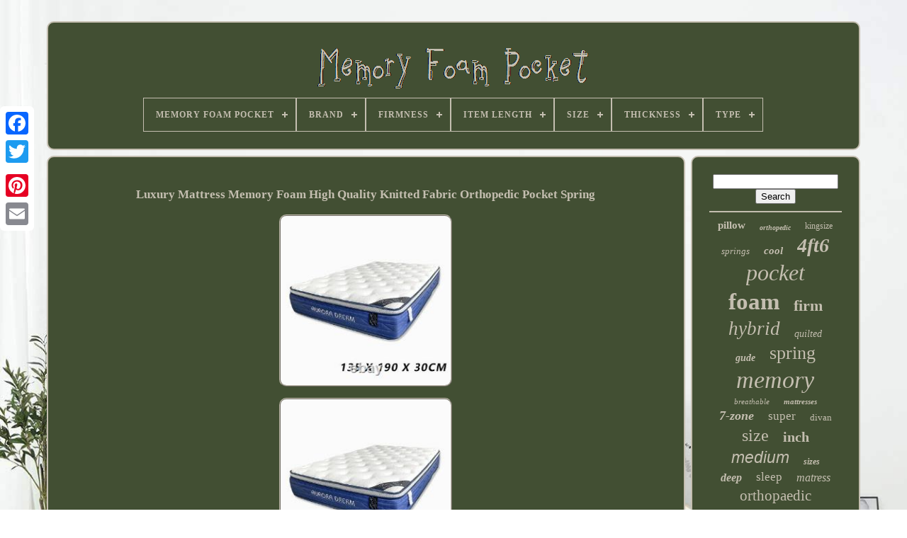

--- FILE ---
content_type: text/html; charset=UTF-8
request_url: https://memoryfoampocket.com/en/luxury_mattress_memory_foam_high_quality_knitted_fabric_orthopedic_pocket_spring.php
body_size: 6469
content:
  <!DOCTYPE  HTML>  
 	 
<!--/////////////////////////////////-->
<HTML>




<HEAD>   

	 

<TITLE>  
Luxury Mattress Memory Foam High Quality Knitted Fabric Orthopedic Pocket Spring
 
</TITLE> 

		

 
<LINK	HREF="https://memoryfoampocket.com/favicon.png" TYPE="image/png" REL="icon"> 	

		<META  CONTENT="text/html; charset=UTF-8" HTTP-EQUIV="content-type">		

	
<META CONTENT="width=device-width, initial-scale=1"  NAME="viewport">

  
	
	
 
<!--/////////////////////////////////

	LINK

/////////////////////////////////-->
<LINK HREF="https://memoryfoampocket.com/repyp.css" REL="stylesheet"	TYPE="text/css">
  
	  <LINK REL="stylesheet"  HREF="https://memoryfoampocket.com/moqunudame.css" TYPE="text/css">   


	

<SCRIPT SRC="https://code.jquery.com/jquery-latest.min.js"  TYPE="text/javascript">
</SCRIPT>

 
	   <SCRIPT  TYPE="text/javascript" SRC="https://memoryfoampocket.com/gidopy.js"> 
 </SCRIPT>
  
	 <SCRIPT   SRC="https://memoryfoampocket.com/wemucacury.js"   TYPE="text/javascript">	
	
</SCRIPT>	 
  
	

<SCRIPT SRC="https://memoryfoampocket.com/beqynox.js" ASYNC TYPE="text/javascript"> </SCRIPT>
		<SCRIPT TYPE="text/javascript"	SRC="https://memoryfoampocket.com/rijef.js"   ASYNC>
	
 
 	</SCRIPT>	
	
	

 <SCRIPT TYPE="text/javascript">  
var a2a_config = a2a_config || {};a2a_config.no_3p = 1;	 
	
</SCRIPT>	
 

	
	 	 
<SCRIPT TYPE="text/javascript">
 


	window.onload = function ()
	{
		werizukog('kolaky', 'Search', 'https://memoryfoampocket.com/en/dadilyxuz.php');
		vofyvazi("kukifo.php","nmrqf", "Luxury Mattress Memory Foam High Quality Knitted Fabric Orthopedic Pocket Spring");
		
		
	}
	</SCRIPT> 
 	</HEAD>

  	
				
<!--/////////////////////////////////-->
<BODY	DATA-ID="165035755077">
  



		  <DIV STYLE="left:0px; top:150px;"	CLASS="a2a_kit a2a_kit_size_32 a2a_floating_style a2a_vertical_style">  

		  
 
<!--/////////////////////////////////-->
<A CLASS="a2a_button_facebook">   
</A>		
		 
 <A  CLASS="a2a_button_twitter">

	</A>  
	  	
		
   <A CLASS="a2a_button_google_plus">
</A>	 	
		 	
<!--/////////////////////////////////
	a
/////////////////////////////////-->
<A  CLASS="a2a_button_pinterest">
 	</A> 



		   	<A	CLASS="a2a_button_email">	



</A>	


	    </DIV> 




	
 <DIV	ID="zuloty">   	 
		
	   <DIV  ID="juzega">	 	   
			   	<A HREF="https://memoryfoampocket.com/en/">
 <IMG  ALT="Memory Foam Pocket" SRC="https://memoryfoampocket.com/en/memory_foam_pocket.gif">	   		</A>
 	
 		 

			
<div id='sogubiji' class='align-center'>
<ul>
<li class='has-sub'><a href='https://memoryfoampocket.com/en/'><span>Memory Foam Pocket</span></a>
<ul>
	<li><a href='https://memoryfoampocket.com/en/all_items_memory_foam_pocket.php'><span>All items</span></a></li>
	<li><a href='https://memoryfoampocket.com/en/recent_items_memory_foam_pocket.php'><span>Recent items</span></a></li>
	<li><a href='https://memoryfoampocket.com/en/most_viewed_items_memory_foam_pocket.php'><span>Most viewed items</span></a></li>
	<li><a href='https://memoryfoampocket.com/en/latest_videos_memory_foam_pocket.php'><span>Latest videos</span></a></li>
</ul>
</li>

<li class='has-sub'><a href='https://memoryfoampocket.com/en/brand/'><span>Brand</span></a>
<ul>
	<li><a href='https://memoryfoampocket.com/en/brand/bed_world.php'><span>Bed-world (71)</span></a></li>
	<li><a href='https://memoryfoampocket.com/en/brand/bedbustersuk.php'><span>Bedbustersuk (126)</span></a></li>
	<li><a href='https://memoryfoampocket.com/en/brand/bedstory.php'><span>Bedstory (70)</span></a></li>
	<li><a href='https://memoryfoampocket.com/en/brand/birlea.php'><span>Birlea (41)</span></a></li>
	<li><a href='https://memoryfoampocket.com/en/brand/dormeo.php'><span>Dormeo (66)</span></a></li>
	<li><a href='https://memoryfoampocket.com/en/brand/dusk.php'><span>Dusk (43)</span></a></li>
	<li><a href='https://memoryfoampocket.com/en/brand/giomani_designs.php'><span>Giomani Designs (42)</span></a></li>
	<li><a href='https://memoryfoampocket.com/en/brand/gude_night.php'><span>Gude Night (186)</span></a></li>
	<li><a href='https://memoryfoampocket.com/en/brand/happy_beds.php'><span>Happy Beds (46)</span></a></li>
	<li><a href='https://memoryfoampocket.com/en/brand/inofia.php'><span>Inofia (83)</span></a></li>
	<li><a href='https://memoryfoampocket.com/en/brand/jonic_essentials.php'><span>Jonic Essentials (49)</span></a></li>
	<li><a href='https://memoryfoampocket.com/en/brand/jumpi.php'><span>Jumpi (35)</span></a></li>
	<li><a href='https://memoryfoampocket.com/en/brand/memory.php'><span>Memory (60)</span></a></li>
	<li><a href='https://memoryfoampocket.com/en/brand/naiveer.php'><span>Naiveer (93)</span></a></li>
	<li><a href='https://memoryfoampocket.com/en/brand/sareer.php'><span>Sareer (68)</span></a></li>
	<li><a href='https://memoryfoampocket.com/en/brand/silentnight.php'><span>Silentnight (40)</span></a></li>
	<li><a href='https://memoryfoampocket.com/en/brand/sleepkings.php'><span>Sleepkings (31)</span></a></li>
	<li><a href='https://memoryfoampocket.com/en/brand/sweetnight.php'><span>Sweetnight (42)</span></a></li>
	<li><a href='https://memoryfoampocket.com/en/brand/teoanns.php'><span>Teoanns (81)</span></a></li>
	<li><a href='https://memoryfoampocket.com/en/brand/teqsli.php'><span>Teqsli (59)</span></a></li>
	<li><a href='https://memoryfoampocket.com/en/recent_items_memory_foam_pocket.php'>Other (2044)</a></li>
</ul>
</li>

<li class='has-sub'><a href='https://memoryfoampocket.com/en/firmness/'><span>Firmness</span></a>
<ul>
	<li><a href='https://memoryfoampocket.com/en/firmness/attribute.php'><span>Attribute (2)</span></a></li>
	<li><a href='https://memoryfoampocket.com/en/firmness/extra_firm.php'><span>Extra Firm (8)</span></a></li>
	<li><a href='https://memoryfoampocket.com/en/firmness/firm.php'><span>Firm (146)</span></a></li>
	<li><a href='https://memoryfoampocket.com/en/firmness/med_firm.php'><span>Med-firm (5)</span></a></li>
	<li><a href='https://memoryfoampocket.com/en/firmness/medium.php'><span>Medium (790)</span></a></li>
	<li><a href='https://memoryfoampocket.com/en/firmness/medium_firm.php'><span>Medium / Firm (5)</span></a></li>
	<li><a href='https://memoryfoampocket.com/en/firmness/medium_fine.php'><span>Medium Fine (2)</span></a></li>
	<li><a href='https://memoryfoampocket.com/en/firmness/medium_firm.php'><span>Medium Firm (1612)</span></a></li>
	<li><a href='https://memoryfoampocket.com/en/firmness/medium_firmness.php'><span>Medium Firmness (3)</span></a></li>
	<li><a href='https://memoryfoampocket.com/en/firmness/medium_plush.php'><span>Medium Plush (2)</span></a></li>
	<li><a href='https://memoryfoampocket.com/en/firmness/medium_soft.php'><span>Medium Soft (103)</span></a></li>
	<li><a href='https://memoryfoampocket.com/en/firmness/medium_soft_medium.php'><span>Medium Soft, Medium (3)</span></a></li>
	<li><a href='https://memoryfoampocket.com/en/firmness/medium_to_firm.php'><span>Medium To Firm (2)</span></a></li>
	<li><a href='https://memoryfoampocket.com/en/firmness/mediumfirm.php'><span>Mediumfirm (6)</span></a></li>
	<li><a href='https://memoryfoampocket.com/en/firmness/pillow_top.php'><span>Pillow Top (2)</span></a></li>
	<li><a href='https://memoryfoampocket.com/en/firmness/plush.php'><span>Plush (6)</span></a></li>
	<li><a href='https://memoryfoampocket.com/en/firmness/see_description.php'><span>See Description (5)</span></a></li>
	<li><a href='https://memoryfoampocket.com/en/firmness/soft.php'><span>Soft (28)</span></a></li>
	<li><a href='https://memoryfoampocket.com/en/firmness/softest.php'><span>Softest (3)</span></a></li>
	<li><a href='https://memoryfoampocket.com/en/firmness/various.php'><span>Various (6)</span></a></li>
	<li><a href='https://memoryfoampocket.com/en/recent_items_memory_foam_pocket.php'>Other (637)</a></li>
</ul>
</li>

<li class='has-sub'><a href='https://memoryfoampocket.com/en/item_length/'><span>Item Length</span></a>
<ul>
	<li><a href='https://memoryfoampocket.com/en/item_length/150cm.php'><span>150cm (4)</span></a></li>
	<li><a href='https://memoryfoampocket.com/en/item_length/180_200_cm.php'><span>180, 200 Cm (5)</span></a></li>
	<li><a href='https://memoryfoampocket.com/en/item_length/190_200cm.php'><span>190 / 200cm (8)</span></a></li>
	<li><a href='https://memoryfoampocket.com/en/item_length/190_cm.php'><span>190 Cm (415)</span></a></li>
	<li><a href='https://memoryfoampocket.com/en/item_length/190_cm_200_cm.php'><span>190 Cm, 200 Cm (32)</span></a></li>
	<li><a href='https://memoryfoampocket.com/en/item_length/190_200_cm.php'><span>190-200 Cm (24)</span></a></li>
	<li><a href='https://memoryfoampocket.com/en/item_length/190cm.php'><span>190cm (91)</span></a></li>
	<li><a href='https://memoryfoampocket.com/en/item_length/190cm_200cm.php'><span>190cm / 200cm (220)</span></a></li>
	<li><a href='https://memoryfoampocket.com/en/item_length/190cm_200cm.php'><span>190cm, 200cm (51)</span></a></li>
	<li><a href='https://memoryfoampocket.com/en/item_length/200_cm.php'><span>200 Cm (147)</span></a></li>
	<li><a href='https://memoryfoampocket.com/en/item_length/200cm.php'><span>200cm (50)</span></a></li>
	<li><a href='https://memoryfoampocket.com/en/item_length/210_cm.php'><span>210 Cm (4)</span></a></li>
	<li><a href='https://memoryfoampocket.com/en/item_length/31_cm.php'><span>31 Cm (6)</span></a></li>
	<li><a href='https://memoryfoampocket.com/en/item_length/choice_of_sizes.php'><span>Choice Of Sizes (4)</span></a></li>
	<li><a href='https://memoryfoampocket.com/en/item_length/custom.php'><span>Custom (68)</span></a></li>
	<li><a href='https://memoryfoampocket.com/en/item_length/see_description.php'><span>See Description (15)</span></a></li>
	<li><a href='https://memoryfoampocket.com/en/item_length/variants.php'><span>Variants (11)</span></a></li>
	<li><a href='https://memoryfoampocket.com/en/item_length/various.php'><span>Various (18)</span></a></li>
	<li><a href='https://memoryfoampocket.com/en/item_length/190.php'><span>190 (10)</span></a></li>
	<li><a href='https://memoryfoampocket.com/en/item_length/200.php'><span>200 (11)</span></a></li>
	<li><a href='https://memoryfoampocket.com/en/recent_items_memory_foam_pocket.php'>Other (2182)</a></li>
</ul>
</li>

<li class='has-sub'><a href='https://memoryfoampocket.com/en/size/'><span>Size</span></a>
<ul>
	<li><a href='https://memoryfoampocket.com/en/size/2ft6_small_single.php'><span>2ft6 Small Single (15)</span></a></li>
	<li><a href='https://memoryfoampocket.com/en/size/3ft_single.php'><span>3ft - Single (66)</span></a></li>
	<li><a href='https://memoryfoampocket.com/en/size/3ft_single.php'><span>3ft Single (60)</span></a></li>
	<li><a href='https://memoryfoampocket.com/en/size/4ft_small_double.php'><span>4ft - Small Double (43)</span></a></li>
	<li><a href='https://memoryfoampocket.com/en/size/4ft_small_double.php'><span>4ft Small Double (39)</span></a></li>
	<li><a href='https://memoryfoampocket.com/en/size/4ft6_double.php'><span>4ft6 - Double (36)</span></a></li>
	<li><a href='https://memoryfoampocket.com/en/size/4ft6_double.php'><span>4ft6 Double (89)</span></a></li>
	<li><a href='https://memoryfoampocket.com/en/size/5ft_king_size.php'><span>5ft - King Size (32)</span></a></li>
	<li><a href='https://memoryfoampocket.com/en/size/5ft_king_size.php'><span>5ft King Size (14)</span></a></li>
	<li><a href='https://memoryfoampocket.com/en/size/5ft_kingsize.php'><span>5ft Kingsize (51)</span></a></li>
	<li><a href='https://memoryfoampocket.com/en/size/6ft_super_king.php'><span>6ft Super King (12)</span></a></li>
	<li><a href='https://memoryfoampocket.com/en/size/as_shown.php'><span>As Shown (26)</span></a></li>
	<li><a href='https://memoryfoampocket.com/en/size/double.php'><span>Double (514)</span></a></li>
	<li><a href='https://memoryfoampocket.com/en/size/king.php'><span>King (261)</span></a></li>
	<li><a href='https://memoryfoampocket.com/en/size/single.php'><span>Single (266)</span></a></li>
	<li><a href='https://memoryfoampocket.com/en/size/single_90x190cm.php'><span>Single (90x190cm) (12)</span></a></li>
	<li><a href='https://memoryfoampocket.com/en/size/single_90x190x25cm.php'><span>Single (90x190x25cm) (22)</span></a></li>
	<li><a href='https://memoryfoampocket.com/en/size/small_double.php'><span>Small Double (131)</span></a></li>
	<li><a href='https://memoryfoampocket.com/en/size/super_king.php'><span>Super King (94)</span></a></li>
	<li><a href='https://memoryfoampocket.com/en/size/various_sizes.php'><span>Various Sizes (49)</span></a></li>
	<li><a href='https://memoryfoampocket.com/en/recent_items_memory_foam_pocket.php'>Other (1544)</a></li>
</ul>
</li>

<li class='has-sub'><a href='https://memoryfoampocket.com/en/thickness/'><span>Thickness</span></a>
<ul>
	<li><a href='https://memoryfoampocket.com/en/thickness/10_in.php'><span>10 In (160)</span></a></li>
	<li><a href='https://memoryfoampocket.com/en/thickness/10.php'><span>10\ (34)</span></a></li>
	<li><a href='https://memoryfoampocket.com/en/thickness/10in.php'><span>10in (13)</span></a></li>
	<li><a href='https://memoryfoampocket.com/en/thickness/20_cm.php'><span>20 Cm (232)</span></a></li>
	<li><a href='https://memoryfoampocket.com/en/thickness/20cm.php'><span>20cm (20)</span></a></li>
	<li><a href='https://memoryfoampocket.com/en/thickness/22_cm.php'><span>22 Cm (43)</span></a></li>
	<li><a href='https://memoryfoampocket.com/en/thickness/22cm.php'><span>22cm (12)</span></a></li>
	<li><a href='https://memoryfoampocket.com/en/thickness/23_cm.php'><span>23 Cm (49)</span></a></li>
	<li><a href='https://memoryfoampocket.com/en/thickness/24_cm.php'><span>24 Cm (57)</span></a></li>
	<li><a href='https://memoryfoampocket.com/en/thickness/25_cm.php'><span>25 Cm (314)</span></a></li>
	<li><a href='https://memoryfoampocket.com/en/thickness/25_cm_27_cm.php'><span>25 Cm / 27 Cm (23)</span></a></li>
	<li><a href='https://memoryfoampocket.com/en/thickness/25_cm_27cm.php'><span>25 Cm / 27cm (93)</span></a></li>
	<li><a href='https://memoryfoampocket.com/en/thickness/25cm.php'><span>25cm (44)</span></a></li>
	<li><a href='https://memoryfoampocket.com/en/thickness/26_cm.php'><span>26 Cm (19)</span></a></li>
	<li><a href='https://memoryfoampocket.com/en/thickness/27_cm.php'><span>27 Cm (56)</span></a></li>
	<li><a href='https://memoryfoampocket.com/en/thickness/27cm.php'><span>27cm (68)</span></a></li>
	<li><a href='https://memoryfoampocket.com/en/thickness/28_cm.php'><span>28 Cm (29)</span></a></li>
	<li><a href='https://memoryfoampocket.com/en/thickness/28cm.php'><span>28cm (20)</span></a></li>
	<li><a href='https://memoryfoampocket.com/en/thickness/30_cm.php'><span>30 Cm (33)</span></a></li>
	<li><a href='https://memoryfoampocket.com/en/thickness/see_description.php'><span>See Description (13)</span></a></li>
	<li><a href='https://memoryfoampocket.com/en/recent_items_memory_foam_pocket.php'>Other (2044)</a></li>
</ul>
</li>

<li class='has-sub'><a href='https://memoryfoampocket.com/en/type/'><span>Type</span></a>
<ul>
	<li><a href='https://memoryfoampocket.com/en/type/bed_frame.php'><span>Bed Frame (23)</span></a></li>
	<li><a href='https://memoryfoampocket.com/en/type/bed_frame_mattress.php'><span>Bed Frame & Mattress (12)</span></a></li>
	<li><a href='https://memoryfoampocket.com/en/type/bedroom_furniture.php'><span>Bedroom Furniture (13)</span></a></li>
	<li><a href='https://memoryfoampocket.com/en/type/divan.php'><span>Divan (56)</span></a></li>
	<li><a href='https://memoryfoampocket.com/en/type/divan_bed.php'><span>Divan Bed (15)</span></a></li>
	<li><a href='https://memoryfoampocket.com/en/type/divan_set.php'><span>Divan Set (12)</span></a></li>
	<li><a href='https://memoryfoampocket.com/en/type/gel_memory_foam.php'><span>Gel Memory Foam (98)</span></a></li>
	<li><a href='https://memoryfoampocket.com/en/type/hybrid.php'><span>Hybrid (124)</span></a></li>
	<li><a href='https://memoryfoampocket.com/en/type/hybrid_mattress.php'><span>Hybrid Mattress (13)</span></a></li>
	<li><a href='https://memoryfoampocket.com/en/type/innerspring.php'><span>Innerspring (28)</span></a></li>
	<li><a href='https://memoryfoampocket.com/en/type/mattress.php'><span>Mattress (73)</span></a></li>
	<li><a href='https://memoryfoampocket.com/en/type/memory_foam.php'><span>Memory Foam (578)</span></a></li>
	<li><a href='https://memoryfoampocket.com/en/type/open_spring.php'><span>Open Spring (39)</span></a></li>
	<li><a href='https://memoryfoampocket.com/en/type/pocket_memory.php'><span>Pocket Memory (92)</span></a></li>
	<li><a href='https://memoryfoampocket.com/en/type/pocket_spring.php'><span>Pocket Spring (547)</span></a></li>
	<li><a href='https://memoryfoampocket.com/en/type/pocket_sprung.php'><span>Pocket Sprung (543)</span></a></li>
	<li><a href='https://memoryfoampocket.com/en/type/reflex_foam.php'><span>Reflex Foam (181)</span></a></li>
	<li><a href='https://memoryfoampocket.com/en/type/slatted_bed.php'><span>Slatted Bed (31)</span></a></li>
	<li><a href='https://memoryfoampocket.com/en/type/sleigh_bed.php'><span>Sleigh Bed (13)</span></a></li>
	<li><a href='https://memoryfoampocket.com/en/type/storage_bed.php'><span>Storage Bed (52)</span></a></li>
	<li><a href='https://memoryfoampocket.com/en/recent_items_memory_foam_pocket.php'>Other (833)</a></li>
</ul>
</li>

</ul>
</div>

		 </DIV> 
 

			 
<!--/////////////////////////////////-->
<DIV ID="qalynomy">


 
 	 
			   
<DIV  ID="napybib">
 
				 
<DIV	ID="tebolipa">  	    </DIV>

				<h1 class="[base64]">Luxury Mattress Memory Foam High Quality Knitted Fabric Orthopedic Pocket Spring 
</h1>
    <br/>  <img class="wjf63k3j" src="https://memoryfoampocket.com/en/image/Luxury_Mattress_Memory_Foam_High_Quality_Knitted_Fabric_Orthopedic_Pocket_Spring_01_ceg.jpg" title="Luxury Mattress Memory Foam High Quality Knitted Fabric Orthopedic Pocket Spring" alt="Luxury Mattress Memory Foam High Quality Knitted Fabric Orthopedic Pocket Spring"/><br/>	
<img class="wjf63k3j" src="https://memoryfoampocket.com/en/image/Luxury_Mattress_Memory_Foam_High_Quality_Knitted_Fabric_Orthopedic_Pocket_Spring_02_wvuz.jpg" title="Luxury Mattress Memory Foam High Quality Knitted Fabric Orthopedic Pocket Spring" alt="Luxury Mattress Memory Foam High Quality Knitted Fabric Orthopedic Pocket Spring"/>


	 	<br/> 	<br/>
 <img class="wjf63k3j" src="https://memoryfoampocket.com/en/sivy.gif" title="Luxury Mattress Memory Foam High Quality Knitted Fabric Orthopedic Pocket Spring" alt="Luxury Mattress Memory Foam High Quality Knitted Fabric Orthopedic Pocket Spring"/>  

<img class="wjf63k3j" src="https://memoryfoampocket.com/en/cyhumilec.gif" title="Luxury Mattress Memory Foam High Quality Knitted Fabric Orthopedic Pocket Spring" alt="Luxury Mattress Memory Foam High Quality Knitted Fabric Orthopedic Pocket Spring"/>		 	<br/>	
	 Mattress Memory Foam Sprung High Quality Knitted Fabric Orthopedic Pocket Springs. To see the aurora borealis in your dream, represents renewed energy, vitality, awe, insight and youth. A situation or relationship will be made clear to you or a positive spiritual experience will fill you with warmth and love. You will gain some amazing new wisdom and knowledge. A comfortable mattress on your bed base may provide you much enjoyable rest and sleeping time, not only help you fall asleep more quickly and better, also can relieve your body fatigue of the day. Thickness 23 cm structure of mattress. 3 cm high density convoluted foam. 
<p>		
  1 cm high density foam. Pocket spring system (2.1)+around 2 rows(2.3). </p> Thickness 30 cm structure of mattress. 3 cm high density convoluted foam. 1 cm high density foam.
<p>
 3 zoned pocket spring (1.8/2.0) +7 cm foam box. Contours to your body's natural shape, relieves points across the body, promotes good blood circulation. High density foam will transform itself according to your sleeping posture, flexible to suit human body according to different weight and figure, exert zero pressure to human body during rest or sleep. Pocket springs insides will make less noises and shock when there is someone moving on the mattress, no disturbing to your partner sleeping in one bed.
 </p>
  It is not easy to deform even after long-lasting use.. Not too soft and flexible enough to allow you to good rest and fast regenerate regardless of the person's build, shape or weight. 3FT - Single 90 CM X 190 CM 4FT6 - Double 135 CM X 190 CM PLEASE NOTE:Please make sure you select the right size and thickness you require. Failure to do so will mean you return the item at your own cost. Package: Mattress in box, folded and rolled up.   

<p>  We cooperate with the best carriers to make sure that your parcel will arrive to you fast and safely. They must be in their original unused and undamaged condition. This item is in the category "Home, Furniture & DIY\Furniture\Beds & Mattresses\Mattresses". The seller is "uk-seller-247" and is located in this country: GB. This item can be shipped to all countries in Europe. 
</p>

<ol>
<li>Thickness: 30 CM</li>
<li>Size: 3ft  Single</li>
<li>Shape: Rectangle</li>
<li>Model: Aurora Dream FS</li>
<li>Colour: Blue</li>
<li>Department: Adults</li>
<li>Style: Modern</li>
<li>Custom Bundle: No</li>
<li>Firmness: Medium Firm</li>
<li>Item Height: 23 CM, 30 CM</li>
<li>Item Width: 90 CM, 135 CM</li>
<li>Product Line: FS series</li>
<li>Theme: Luxury</li>
<li>Pattern: As the Picture Shows</li>
<li>Number of Springs: 2000</li>
<li>Type: Pocket Spring</li>
<li>Features: Cotton Padding, 5 Zone, 7 Zone, Built-in Pillow, Fire Resisting, Full-Body Support, Memory Foam Layer, With Non-slip Surface, Breathable, Foldable, Orthopaedic, Pillow Top</li>
<li>Year Manufactured: 2021</li>
<li>Cover Material: Polyester Fabric, Non-woven Fabric, Anti-slip Fabric, Cotton, Fleece, Foam, Memory Foam, Microfibre, Fabric</li>
<li>Manufacturer: Aurora Dream</li>
<li>Item Length: 190 CM</li>
<li>Care Instructions: Do Not Bleach</li>
<li>Top Colour: White</li>
<li>Item Weight: 30 KG</li>
<li>Brand: AURORA DREAM LONDON</li>
<li>Manufacturer Warranty: 10 Years</li>
<li>Mattress Breathability: High</li>
<li>Side Colour: Blue</li>
<li>Labels & Certifications: Fireproof UK BS7177 standard</li>
</ol>
		 
<br/>
	<img class="wjf63k3j" src="https://memoryfoampocket.com/en/sivy.gif" title="Luxury Mattress Memory Foam High Quality Knitted Fabric Orthopedic Pocket Spring" alt="Luxury Mattress Memory Foam High Quality Knitted Fabric Orthopedic Pocket Spring"/>  

<img class="wjf63k3j" src="https://memoryfoampocket.com/en/cyhumilec.gif" title="Luxury Mattress Memory Foam High Quality Knitted Fabric Orthopedic Pocket Spring" alt="Luxury Mattress Memory Foam High Quality Knitted Fabric Orthopedic Pocket Spring"/>   <br/>	  
				
					<SCRIPT  TYPE="text/javascript">  
					faban();
					 
 </SCRIPT>
	
			
				 
	
<!--/////////////////////////////////
	div
/////////////////////////////////-->
<DIV CLASS="a2a_kit a2a_kit_size_32 a2a_default_style"	STYLE="margin:10px auto;width:200px;">	

						
<A CLASS="a2a_button_facebook">		
</A> 		 


					 	  <A	CLASS="a2a_button_twitter">		</A>	


					


 <A CLASS="a2a_button_google_plus">  </A>



					
<A   CLASS="a2a_button_pinterest">

	
</A>  	
						   
<A  CLASS="a2a_button_email">
  </A>

	
				
	</DIV>
 	
					
				
			 </DIV>
 
				  <DIV   ID="dahuxifeh"> 		

 

				
				
<DIV  ID="kolaky">  	 
					 		<HR>	
 	 
				
	</DIV>

						 
<DIV  ID="qucososyg">		 	</DIV>	 
				
				
	
 
<!--/////////////////////////////////-->
<DIV   ID="zojagafet">
	
  
					<a style="font-family:Colonna MT;font-size:15px;font-weight:bold;font-style:normal;text-decoration:none" href="https://memoryfoampocket.com/en/t/pillow.php">pillow</a><a style="font-family:Century Schoolbook;font-size:10px;font-weight:bolder;font-style:italic;text-decoration:none" href="https://memoryfoampocket.com/en/t/orthopedic.php">orthopedic</a><a style="font-family:DawnCastle;font-size:12px;font-weight:normal;font-style:normal;text-decoration:none" href="https://memoryfoampocket.com/en/t/kingsize.php">kingsize</a><a style="font-family:Charcoal;font-size:13px;font-weight:lighter;font-style:italic;text-decoration:none" href="https://memoryfoampocket.com/en/t/springs.php">springs</a><a style="font-family:Matura MT Script Capitals;font-size:15px;font-weight:bolder;font-style:oblique;text-decoration:none" href="https://memoryfoampocket.com/en/t/cool.php">cool</a><a style="font-family:DawnCastle;font-size:28px;font-weight:bold;font-style:oblique;text-decoration:none" href="https://memoryfoampocket.com/en/t/4ft6.php">4ft6</a><a style="font-family:Comic Sans MS;font-size:32px;font-weight:normal;font-style:oblique;text-decoration:none" href="https://memoryfoampocket.com/en/t/pocket.php">pocket</a><a style="font-family:Fritzquad;font-size:33px;font-weight:bold;font-style:normal;text-decoration:none" href="https://memoryfoampocket.com/en/t/foam.php">foam</a><a style="font-family:Monaco;font-size:22px;font-weight:bolder;font-style:normal;text-decoration:none" href="https://memoryfoampocket.com/en/t/firm.php">firm</a><a style="font-family:MS-DOS CP 437;font-size:27px;font-weight:lighter;font-style:oblique;text-decoration:none" href="https://memoryfoampocket.com/en/t/hybrid.php">hybrid</a><a style="font-family:Humanst521 Cn BT;font-size:14px;font-weight:normal;font-style:italic;text-decoration:none" href="https://memoryfoampocket.com/en/t/quilted.php">quilted</a><a style="font-family:Humanst521 Cn BT;font-size:14px;font-weight:bolder;font-style:italic;text-decoration:none" href="https://memoryfoampocket.com/en/t/gude.php">gude</a><a style="font-family:Haettenschweiler;font-size:26px;font-weight:normal;font-style:normal;text-decoration:none" href="https://memoryfoampocket.com/en/t/spring.php">spring</a><a style="font-family:Arial Rounded MT Bold;font-size:34px;font-weight:normal;font-style:italic;text-decoration:none" href="https://memoryfoampocket.com/en/t/memory.php">memory</a><a style="font-family:Sonoma;font-size:11px;font-weight:lighter;font-style:oblique;text-decoration:none" href="https://memoryfoampocket.com/en/t/breathable.php">breathable</a><a style="font-family:Minion Web;font-size:11px;font-weight:bolder;font-style:oblique;text-decoration:none" href="https://memoryfoampocket.com/en/t/mattresses.php">mattresses</a><a style="font-family:Small Fonts;font-size:18px;font-weight:bolder;font-style:italic;text-decoration:none" href="https://memoryfoampocket.com/en/t/7_zone.php">7-zone</a><a style="font-family:Sonoma Italic;font-size:17px;font-weight:normal;font-style:normal;text-decoration:none" href="https://memoryfoampocket.com/en/t/super.php">super</a><a style="font-family:Small Fonts;font-size:13px;font-weight:normal;font-style:normal;text-decoration:none" href="https://memoryfoampocket.com/en/t/divan.php">divan</a><a style="font-family:Script MT Bold;font-size:24px;font-weight:normal;font-style:normal;text-decoration:none" href="https://memoryfoampocket.com/en/t/size.php">size</a><a style="font-family:Times;font-size:20px;font-weight:bold;font-style:normal;text-decoration:none" href="https://memoryfoampocket.com/en/t/inch.php">inch</a><a style="font-family:Helvetica;font-size:23px;font-weight:lighter;font-style:italic;text-decoration:none" href="https://memoryfoampocket.com/en/t/medium.php">medium</a><a style="font-family:Desdemona;font-size:12px;font-weight:bolder;font-style:italic;text-decoration:none" href="https://memoryfoampocket.com/en/t/sizes.php">sizes</a><a style="font-family:OzHandicraft BT;font-size:16px;font-weight:bolder;font-style:italic;text-decoration:none" href="https://memoryfoampocket.com/en/t/deep.php">deep</a><a style="font-family:Algerian;font-size:17px;font-weight:normal;font-style:normal;text-decoration:none" href="https://memoryfoampocket.com/en/t/sleep.php">sleep</a><a style="font-family:Algerian;font-size:16px;font-weight:normal;font-style:italic;text-decoration:none" href="https://memoryfoampocket.com/en/t/matress.php">matress</a><a style="font-family:Algerian;font-size:21px;font-weight:normal;font-style:normal;text-decoration:none" href="https://memoryfoampocket.com/en/t/orthopaedic.php">orthopaedic</a><a style="font-family:Braggadocio;font-size:29px;font-weight:bold;font-style:italic;text-decoration:none" href="https://memoryfoampocket.com/en/t/king.php">king</a><a style="font-family:Albertus Medium;font-size:25px;font-weight:bold;font-style:oblique;text-decoration:none" href="https://memoryfoampocket.com/en/t/single.php">single</a><a style="font-family:Terminal;font-size:30px;font-weight:normal;font-style:italic;text-decoration:none" href="https://memoryfoampocket.com/en/t/double.php">double</a><a style="font-family:Arial Black;font-size:31px;font-weight:lighter;font-style:oblique;text-decoration:none" href="https://memoryfoampocket.com/en/t/sprung.php">sprung</a><a style="font-family:Merlin;font-size:19px;font-weight:normal;font-style:italic;text-decoration:none" href="https://memoryfoampocket.com/en/t/luxury.php">luxury</a><a style="font-family:Gill Sans Condensed Bold;font-size:18px;font-weight:bolder;font-style:normal;text-decoration:none" href="https://memoryfoampocket.com/en/t/small.php">small</a><a style="font-family:Times;font-size:35px;font-weight:bold;font-style:normal;text-decoration:none" href="https://memoryfoampocket.com/en/t/mattress.php">mattress</a><a style="font-family:Times;font-size:19px;font-weight:lighter;font-style:normal;text-decoration:none" href="https://memoryfoampocket.com/en/t/25cm.php">25cm</a>  
				 	</DIV>
			
			 	</DIV> 



		</DIV>
 
	
		
  
<DIV ID="linebij"> 
 
		
			    <UL>  
				 	<LI>
  
					  <A   HREF="https://memoryfoampocket.com/en/">
 
 Memory Foam Pocket </A> 
	
 	  
				 
</LI>



				

<LI> 


					   	<A HREF="https://memoryfoampocket.com/en/contact_us.php"> 
 Contact Form  </A>   

				 	

</LI>	
				 <LI> 
  
	 
						<A HREF="https://memoryfoampocket.com/en/privacy.php">	   Privacy Policy </A>
	



				
</LI>
 
				<LI> 
					  
 
	<A HREF="https://memoryfoampocket.com/en/wyluwypyg.php">  
 Terms of Use
    </A> 
  
				


</LI>

					 

<LI>
  		

					

 <A  HREF="https://memoryfoampocket.com/?l=en">	 EN
 
 	</A>
 
					&nbsp;
					 

<A HREF="https://memoryfoampocket.com/?l=fr">
 	

FR
 		 </A>   
				


</LI> 
	
				
				
				

  <DIV STYLE="margin:10px auto;width:200px;" CLASS="a2a_kit a2a_kit_size_32 a2a_default_style">


					
<A  CLASS="a2a_button_facebook">  	 
  	</A>
 	
						 	 
<A  CLASS="a2a_button_twitter"></A>



							
		<A  CLASS="a2a_button_google_plus">	 
</A>

 
						
	
	<A  CLASS="a2a_button_pinterest">	
 </A>	   	
					 
<A  CLASS="a2a_button_email">
</A>  	 
	 
				  
</DIV>   	
				
			     </UL>	 

			
		 </DIV>    

	 </DIV> 
   	 
 

<!--/////////////////////////////////
	SCRIPT
/////////////////////////////////-->
<SCRIPT SRC="//static.addtoany.com/menu/page.js"	TYPE="text/javascript"> </SCRIPT>
	</BODY>	
 	
 

   </HTML>   